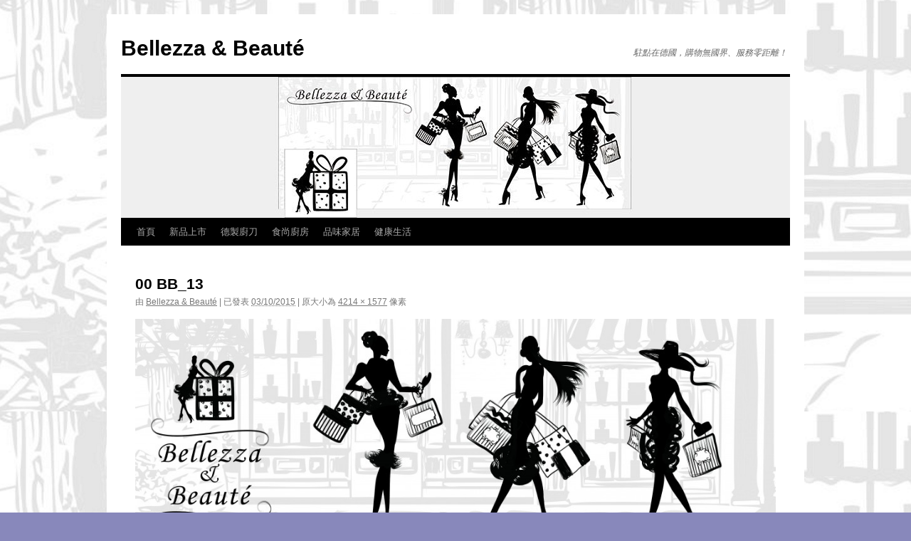

--- FILE ---
content_type: text/html; charset=UTF-8
request_url: https://www.bellezzabeaute.com/00-bb_13-2/
body_size: 4769
content:
<!DOCTYPE html>
<html lang="zh-TW">
<head>
<meta charset="UTF-8" />
<title>00 BB_13 | Bellezza &amp; Beauté</title>
<link rel="profile" href="http://gmpg.org/xfn/11" />
<link rel="stylesheet" type="text/css" media="all" href="https://www.bellezzabeaute.com/wp-content/themes/twentyten/style.css" />
<link rel="pingback" href="https://www.bellezzabeaute.com/xmlrpc.php" />
<meta name='robots' content='max-image-preview:large' />
<link rel='dns-prefetch' href='//www.bellezzabeaute.com' />
<link rel='dns-prefetch' href='//s.w.org' />
<link rel='dns-prefetch' href='//v0.wordpress.com' />
<link rel='dns-prefetch' href='//widgets.wp.com' />
<link rel='dns-prefetch' href='//s0.wp.com' />
<link rel='dns-prefetch' href='//0.gravatar.com' />
<link rel='dns-prefetch' href='//1.gravatar.com' />
<link rel='dns-prefetch' href='//2.gravatar.com' />
<link rel="alternate" type="application/rss+xml" title="訂閱《Bellezza &amp; Beauté》&raquo; 資訊提供" href="https://www.bellezzabeaute.com/feed/" />
<link rel="alternate" type="application/rss+xml" title="訂閱《Bellezza &amp; Beauté》&raquo; 留言的資訊提供" href="https://www.bellezzabeaute.com/comments/feed/" />
<link rel="alternate" type="application/rss+xml" title="訂閱《Bellezza &amp; Beauté 》&raquo;〈00 BB_13〉留言的資訊提供" href="https://www.bellezzabeaute.com/feed/?attachment_id=371" />
		<script type="text/javascript">
			window._wpemojiSettings = {"baseUrl":"https:\/\/s.w.org\/images\/core\/emoji\/13.1.0\/72x72\/","ext":".png","svgUrl":"https:\/\/s.w.org\/images\/core\/emoji\/13.1.0\/svg\/","svgExt":".svg","source":{"concatemoji":"https:\/\/www.bellezzabeaute.com\/wp-includes\/js\/wp-emoji-release.min.js?ver=5.8.12"}};
			!function(e,a,t){var n,r,o,i=a.createElement("canvas"),p=i.getContext&&i.getContext("2d");function s(e,t){var a=String.fromCharCode;p.clearRect(0,0,i.width,i.height),p.fillText(a.apply(this,e),0,0);e=i.toDataURL();return p.clearRect(0,0,i.width,i.height),p.fillText(a.apply(this,t),0,0),e===i.toDataURL()}function c(e){var t=a.createElement("script");t.src=e,t.defer=t.type="text/javascript",a.getElementsByTagName("head")[0].appendChild(t)}for(o=Array("flag","emoji"),t.supports={everything:!0,everythingExceptFlag:!0},r=0;r<o.length;r++)t.supports[o[r]]=function(e){if(!p||!p.fillText)return!1;switch(p.textBaseline="top",p.font="600 32px Arial",e){case"flag":return s([127987,65039,8205,9895,65039],[127987,65039,8203,9895,65039])?!1:!s([55356,56826,55356,56819],[55356,56826,8203,55356,56819])&&!s([55356,57332,56128,56423,56128,56418,56128,56421,56128,56430,56128,56423,56128,56447],[55356,57332,8203,56128,56423,8203,56128,56418,8203,56128,56421,8203,56128,56430,8203,56128,56423,8203,56128,56447]);case"emoji":return!s([10084,65039,8205,55357,56613],[10084,65039,8203,55357,56613])}return!1}(o[r]),t.supports.everything=t.supports.everything&&t.supports[o[r]],"flag"!==o[r]&&(t.supports.everythingExceptFlag=t.supports.everythingExceptFlag&&t.supports[o[r]]);t.supports.everythingExceptFlag=t.supports.everythingExceptFlag&&!t.supports.flag,t.DOMReady=!1,t.readyCallback=function(){t.DOMReady=!0},t.supports.everything||(n=function(){t.readyCallback()},a.addEventListener?(a.addEventListener("DOMContentLoaded",n,!1),e.addEventListener("load",n,!1)):(e.attachEvent("onload",n),a.attachEvent("onreadystatechange",function(){"complete"===a.readyState&&t.readyCallback()})),(n=t.source||{}).concatemoji?c(n.concatemoji):n.wpemoji&&n.twemoji&&(c(n.twemoji),c(n.wpemoji)))}(window,document,window._wpemojiSettings);
		</script>
		<style type="text/css">
img.wp-smiley,
img.emoji {
	display: inline !important;
	border: none !important;
	box-shadow: none !important;
	height: 1em !important;
	width: 1em !important;
	margin: 0 .07em !important;
	vertical-align: -0.1em !important;
	background: none !important;
	padding: 0 !important;
}
</style>
	<link rel='stylesheet' id='wp-block-library-css'  href='https://www.bellezzabeaute.com/wp-includes/css/dist/block-library/style.min.css?ver=5.8.12' type='text/css' media='all' />
<style id='wp-block-library-inline-css' type='text/css'>
.has-text-align-justify{text-align:justify;}
</style>
<link rel='stylesheet' id='mediaelement-css'  href='https://www.bellezzabeaute.com/wp-includes/js/mediaelement/mediaelementplayer-legacy.min.css?ver=4.2.16' type='text/css' media='all' />
<link rel='stylesheet' id='wp-mediaelement-css'  href='https://www.bellezzabeaute.com/wp-includes/js/mediaelement/wp-mediaelement.min.css?ver=5.8.12' type='text/css' media='all' />
<!-- Inline jetpack_facebook_likebox -->
<style id='jetpack_facebook_likebox-inline-css' type='text/css'>
.widget_facebook_likebox {
	overflow: hidden;
}

</style>
<link rel='stylesheet' id='jetpack_css-css'  href='https://www.bellezzabeaute.com/wp-content/plugins/jetpack/css/jetpack.css?ver=10.1.2' type='text/css' media='all' />
<link rel="https://api.w.org/" href="https://www.bellezzabeaute.com/wp-json/" /><link rel="alternate" type="application/json" href="https://www.bellezzabeaute.com/wp-json/wp/v2/media/371" /><link rel="EditURI" type="application/rsd+xml" title="RSD" href="https://www.bellezzabeaute.com/xmlrpc.php?rsd" />
<link rel="wlwmanifest" type="application/wlwmanifest+xml" href="https://www.bellezzabeaute.com/wp-includes/wlwmanifest.xml" /> 
<meta name="generator" content="WordPress 5.8.12" />
<link rel='shortlink' href='https://wp.me/a86kSF-5Z' />
<link rel="alternate" type="application/json+oembed" href="https://www.bellezzabeaute.com/wp-json/oembed/1.0/embed?url=https%3A%2F%2Fwww.bellezzabeaute.com%2F00-bb_13-2%2F" />
<link rel="alternate" type="text/xml+oembed" href="https://www.bellezzabeaute.com/wp-json/oembed/1.0/embed?url=https%3A%2F%2Fwww.bellezzabeaute.com%2F00-bb_13-2%2F&#038;format=xml" />
<style type='text/css'>img#wpstats{display:none}</style>
		<style type="text/css" id="custom-background-css">
body.custom-background { background-color: #8888bb; background-image: url("https://www.bellezzabeaute.com/wp-content/uploads/2017/04/2017-BB-1.png"); background-position: left top; background-size: auto; background-repeat: repeat; background-attachment: scroll; }
</style>
	
<!-- Jetpack Open Graph Tags -->
<meta property="og:type" content="article" />
<meta property="og:title" content="00 BB_13" />
<meta property="og:url" content="https://www.bellezzabeaute.com/00-bb_13-2/" />
<meta property="og:description" content="造訪文章以瞭解更多資訊。" />
<meta property="article:published_time" content="2015-03-10T15:53:01+00:00" />
<meta property="article:modified_time" content="2016-09-26T10:56:59+00:00" />
<meta property="og:site_name" content="Bellezza &amp; Beauté" />
<meta property="og:image" content="https://www.bellezzabeaute.com/wp-content/uploads/2015/03/00-BB_131.jpg" />
<meta property="og:locale" content="zh_TW" />
<meta name="twitter:text:title" content="00 BB_13" />
<meta name="twitter:image" content="https://www.bellezzabeaute.com/wp-content/uploads/2015/03/00-BB_131.jpg?w=1400" />
<meta name="twitter:card" content="summary_large_image" />
<meta name="twitter:description" content="造訪文章以瞭解更多資訊。" />

<!-- End Jetpack Open Graph Tags -->
<link rel="icon" href="https://www.bellezzabeaute.com/wp-content/uploads/2014/10/cropped-00-BB_10-32x32.jpg" sizes="32x32" />
<link rel="icon" href="https://www.bellezzabeaute.com/wp-content/uploads/2014/10/cropped-00-BB_10-192x192.jpg" sizes="192x192" />
<link rel="apple-touch-icon" href="https://www.bellezzabeaute.com/wp-content/uploads/2014/10/cropped-00-BB_10-180x180.jpg" />
<meta name="msapplication-TileImage" content="https://www.bellezzabeaute.com/wp-content/uploads/2014/10/cropped-00-BB_10-270x270.jpg" />
</head>

<body class="attachment attachment-template-default single single-attachment postid-371 attachmentid-371 attachment-jpeg custom-background">
<div id="wrapper" class="hfeed">
	<div id="header">
		<div id="masthead">
			<div id="branding" role="banner">
								<div id="site-title">
					<span>
						<a href="https://www.bellezzabeaute.com/" title="Bellezza &amp; Beauté" rel="home">Bellezza &amp; Beauté</a>
					</span>
				</div>
				<div id="site-description">駐點在德國，購物無國界、服務零距離！</div>

										<img src="https://blog.bellezzabeaute.com/wp-content/uploads/2014/10/cropped-00-BB_Header_13-2010a.jpg" width="940" height="198" alt="" />
								</div><!-- #branding -->

			<div id="access" role="navigation">
			  				<div class="skip-link screen-reader-text"><a href="#content" title="跳至內容">跳至內容</a></div>
								<div class="menu"><ul>
<li ><a href="https://www.bellezzabeaute.com/">首頁</a></li><li class="page_item page-item-3987"><a href="https://www.bellezzabeaute.com/new-arrival/">新品上市</a></li>
<li class="page_item page-item-4027"><a href="https://www.bellezzabeaute.com/germany-knives/">德製廚刀</a></li>
<li class="page_item page-item-3943"><a href="https://www.bellezzabeaute.com/stylish-kitchen/">食尚廚房</a></li>
<li class="page_item page-item-3947"><a href="https://www.bellezzabeaute.com/stylish-home/">品味家居</a></li>
<li class="page_item page-item-3932"><a href="https://www.bellezzabeaute.com/healthy-life/">健康生活</a></li>
</ul></div>
			</div><!-- #access -->
		</div><!-- #masthead -->
	</div><!-- #header -->

	<div id="main">

		<div id="container" class="single-attachment">
			<div id="content" role="main">

			

				
				<div id="post-371" class="post-371 attachment type-attachment status-inherit hentry">
					<h2 class="entry-title">00 BB_13</h2>

					<div class="entry-meta">
						<span class="meta-prep meta-prep-author">由</span> <span class="author vcard"><a class="url fn n" href="https://www.bellezzabeaute.com/author/michelle/" title="觀看 Bellezza &#038; Beauté 的所有文章" rel="author">Bellezza &#38; Beauté</a></span>						<span class="meta-sep">|</span>
						<span class="meta-prep meta-prep-entry-date">已發表</span> <span class="entry-date"><abbr class="published" title="23:53:01">03/10/2015</abbr></span> <span class="meta-sep">|</span> 原大小為 <a href="https://www.bellezzabeaute.com/wp-content/uploads/2015/03/00-BB_131.jpg" title="連結至原大小圖片">4214 &times; 1577</a> 像素											</div><!-- .entry-meta -->

					<div class="entry-content">
						<div class="entry-attachment">
						<p class="attachment"><a href="https://www.bellezzabeaute.com/12-08-philippi-01/" title="00 BB_13" rel="attachment"><img width="900" height="337" src="https://www.bellezzabeaute.com/wp-content/uploads/2015/03/00-BB_131.jpg" class="attachment-900x900 size-900x900" alt="" loading="lazy" srcset="https://www.bellezzabeaute.com/wp-content/uploads/2015/03/00-BB_131.jpg 4214w, https://www.bellezzabeaute.com/wp-content/uploads/2015/03/00-BB_131-300x112.jpg 300w, https://www.bellezzabeaute.com/wp-content/uploads/2015/03/00-BB_131-1024x383.jpg 1024w" sizes="(max-width: 900px) 100vw, 900px" /></a></p>

						<div id="nav-below" class="navigation">
							<div class="nav-previous"><a href='https://www.bellezzabeaute.com/12-13-wmf-01/'>12.13 WMF-01</a></div>
							<div class="nav-next"><a href='https://www.bellezzabeaute.com/12-08-philippi-01/'>12.08 Philippi-01</a></div>
						</div><!-- #nav-below -->
						</div><!-- .entry-attachment -->
						<div class="entry-caption"></div>


					</div><!-- .entry-content -->

					<div class="entry-utility">
						將<a href="https://www.bellezzabeaute.com/00-bb_13-2/" title="00 BB_13 的永久鏈結" rel="bookmark">永久鏈結</a>加入書籤。											</div><!-- .entry-utility -->
				</div><!-- #post-## -->


			<div id="comments">



	<div id="respond" class="comment-respond">
		<h3 id="reply-title" class="comment-reply-title">發佈留言 <small><a rel="nofollow" id="cancel-comment-reply-link" href="/00-bb_13-2/#respond" style="display:none;">取消回覆</a></small></h3><p class="must-log-in">很抱歉，必須<a href="https://www.bellezzabeaute.com/wp-login.php?redirect_to=https%3A%2F%2Fwww.bellezzabeaute.com%2F00-bb_13-2%2F">登入</a>網站才能發佈留言。</p>	</div><!-- #respond -->
	
</div><!-- #comments -->


			</div><!-- #content -->
		</div><!-- #container -->

	</div><!-- #main -->

	<div id="footer" role="contentinfo">
		<div id="colophon">



			<div id="site-info">
				<a href="https://www.bellezzabeaute.com/" title="Bellezza &amp; Beauté" rel="home">
					Bellezza &amp; Beauté				</a>
			</div><!-- #site-info -->

			<div id="site-generator">
								<a href="http://tw.wordpress.org/" title="個人語意出版平台">使用 WordPress 建置。</a>
			</div><!-- #site-generator -->

		</div><!-- #colophon -->
	</div><!-- #footer -->

</div><!-- #wrapper -->

<script type='text/javascript' src='https://www.bellezzabeaute.com/wp-includes/js/comment-reply.min.js?ver=5.8.12' id='comment-reply-js'></script>
<script type='text/javascript' id='jetpack-facebook-embed-js-extra'>
/* <![CDATA[ */
var jpfbembed = {"appid":"249643311490","locale":"zh_TW"};
/* ]]> */
</script>
<script type='text/javascript' src='https://www.bellezzabeaute.com/wp-content/plugins/jetpack/_inc/build/facebook-embed.min.js' id='jetpack-facebook-embed-js'></script>
<script type='text/javascript' src='https://www.bellezzabeaute.com/wp-includes/js/wp-embed.min.js?ver=5.8.12' id='wp-embed-js'></script>
<script src='https://stats.wp.com/e-202544.js' defer></script>
<script>
	_stq = window._stq || [];
	_stq.push([ 'view', {v:'ext',j:'1:10.1.2',blog:'119720925',post:'371',tz:'1',srv:'www.bellezzabeaute.com'} ]);
	_stq.push([ 'clickTrackerInit', '119720925', '371' ]);
</script>
</body>
</html>
